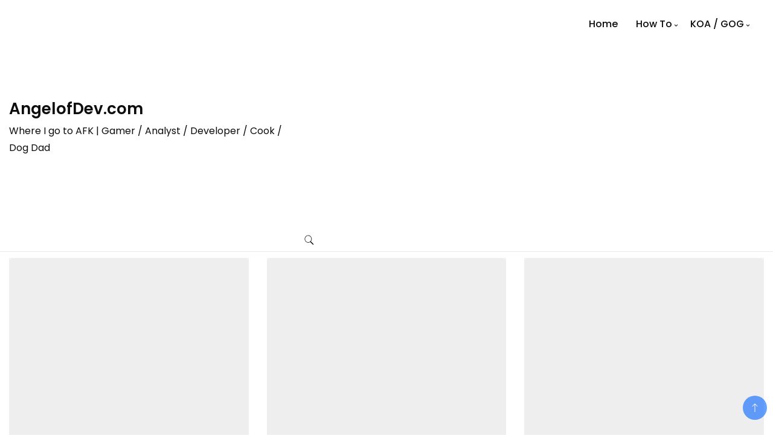

--- FILE ---
content_type: text/html; charset=UTF-8
request_url: https://angelofdev.com/product-tag/snover/
body_size: 11902
content:
		<!DOCTYPE html>
		<html lang="en-US">
		<head itemscope itemtype="https://schema.org/WebSite">
		<meta charset="UTF-8">
		<meta name="viewport" content="width=device-width, initial-scale=1">
		<link rel="profile" href="http://gmpg.org/xfn/11">
		<title>AngelofDev.com &#8211; Where I go to AFK | Gamer / Analyst / Developer / Cook / Dog Dad</title>
<meta name='robots' content='max-image-preview:large' />
<link rel='dns-prefetch' href='//stats.wp.com' />
<link rel='dns-prefetch' href='//fonts.googleapis.com' />
<link rel="alternate" type="application/rss+xml" title="AngelofDev.com &raquo; Feed" href="https://angelofdev.com/feed/" />
<link rel="alternate" type="application/rss+xml" title="AngelofDev.com &raquo; Comments Feed" href="https://angelofdev.com/comments/feed/" />
<script>
window._wpemojiSettings = {"baseUrl":"https:\/\/s.w.org\/images\/core\/emoji\/15.0.3\/72x72\/","ext":".png","svgUrl":"https:\/\/s.w.org\/images\/core\/emoji\/15.0.3\/svg\/","svgExt":".svg","source":{"concatemoji":"https:\/\/angelofdev.com\/wp-includes\/js\/wp-emoji-release.min.js?ver=6.5.7"}};
/*! This file is auto-generated */
!function(i,n){var o,s,e;function c(e){try{var t={supportTests:e,timestamp:(new Date).valueOf()};sessionStorage.setItem(o,JSON.stringify(t))}catch(e){}}function p(e,t,n){e.clearRect(0,0,e.canvas.width,e.canvas.height),e.fillText(t,0,0);var t=new Uint32Array(e.getImageData(0,0,e.canvas.width,e.canvas.height).data),r=(e.clearRect(0,0,e.canvas.width,e.canvas.height),e.fillText(n,0,0),new Uint32Array(e.getImageData(0,0,e.canvas.width,e.canvas.height).data));return t.every(function(e,t){return e===r[t]})}function u(e,t,n){switch(t){case"flag":return n(e,"\ud83c\udff3\ufe0f\u200d\u26a7\ufe0f","\ud83c\udff3\ufe0f\u200b\u26a7\ufe0f")?!1:!n(e,"\ud83c\uddfa\ud83c\uddf3","\ud83c\uddfa\u200b\ud83c\uddf3")&&!n(e,"\ud83c\udff4\udb40\udc67\udb40\udc62\udb40\udc65\udb40\udc6e\udb40\udc67\udb40\udc7f","\ud83c\udff4\u200b\udb40\udc67\u200b\udb40\udc62\u200b\udb40\udc65\u200b\udb40\udc6e\u200b\udb40\udc67\u200b\udb40\udc7f");case"emoji":return!n(e,"\ud83d\udc26\u200d\u2b1b","\ud83d\udc26\u200b\u2b1b")}return!1}function f(e,t,n){var r="undefined"!=typeof WorkerGlobalScope&&self instanceof WorkerGlobalScope?new OffscreenCanvas(300,150):i.createElement("canvas"),a=r.getContext("2d",{willReadFrequently:!0}),o=(a.textBaseline="top",a.font="600 32px Arial",{});return e.forEach(function(e){o[e]=t(a,e,n)}),o}function t(e){var t=i.createElement("script");t.src=e,t.defer=!0,i.head.appendChild(t)}"undefined"!=typeof Promise&&(o="wpEmojiSettingsSupports",s=["flag","emoji"],n.supports={everything:!0,everythingExceptFlag:!0},e=new Promise(function(e){i.addEventListener("DOMContentLoaded",e,{once:!0})}),new Promise(function(t){var n=function(){try{var e=JSON.parse(sessionStorage.getItem(o));if("object"==typeof e&&"number"==typeof e.timestamp&&(new Date).valueOf()<e.timestamp+604800&&"object"==typeof e.supportTests)return e.supportTests}catch(e){}return null}();if(!n){if("undefined"!=typeof Worker&&"undefined"!=typeof OffscreenCanvas&&"undefined"!=typeof URL&&URL.createObjectURL&&"undefined"!=typeof Blob)try{var e="postMessage("+f.toString()+"("+[JSON.stringify(s),u.toString(),p.toString()].join(",")+"));",r=new Blob([e],{type:"text/javascript"}),a=new Worker(URL.createObjectURL(r),{name:"wpTestEmojiSupports"});return void(a.onmessage=function(e){c(n=e.data),a.terminate(),t(n)})}catch(e){}c(n=f(s,u,p))}t(n)}).then(function(e){for(var t in e)n.supports[t]=e[t],n.supports.everything=n.supports.everything&&n.supports[t],"flag"!==t&&(n.supports.everythingExceptFlag=n.supports.everythingExceptFlag&&n.supports[t]);n.supports.everythingExceptFlag=n.supports.everythingExceptFlag&&!n.supports.flag,n.DOMReady=!1,n.readyCallback=function(){n.DOMReady=!0}}).then(function(){return e}).then(function(){var e;n.supports.everything||(n.readyCallback(),(e=n.source||{}).concatemoji?t(e.concatemoji):e.wpemoji&&e.twemoji&&(t(e.twemoji),t(e.wpemoji)))}))}((window,document),window._wpemojiSettings);
</script>
<!-- angelofdev.com is managing ads with Advanced Ads 1.52.2 --><script id="angel-ready">
			window.advanced_ads_ready=function(e,a){a=a||"complete";var d=function(e){return"interactive"===a?"loading"!==e:"complete"===e};d(document.readyState)?e():document.addEventListener("readystatechange",(function(a){d(a.target.readyState)&&e()}),{once:"interactive"===a})},window.advanced_ads_ready_queue=window.advanced_ads_ready_queue||[];		</script>
		<style id='wp-emoji-styles-inline-css'>

	img.wp-smiley, img.emoji {
		display: inline !important;
		border: none !important;
		box-shadow: none !important;
		height: 1em !important;
		width: 1em !important;
		margin: 0 0.07em !important;
		vertical-align: -0.1em !important;
		background: none !important;
		padding: 0 !important;
	}
</style>
<link rel='stylesheet' id='wp-block-library-css' href='https://angelofdev.com/wp-includes/css/dist/block-library/style.min.css?ver=6.5.7' media='all' />
<style id='wp-block-library-inline-css'>
.has-text-align-justify{text-align:justify;}
</style>
<link rel='stylesheet' id='mediaelement-css' href='https://angelofdev.com/wp-includes/js/mediaelement/mediaelementplayer-legacy.min.css?ver=4.2.17' media='all' />
<link rel='stylesheet' id='wp-mediaelement-css' href='https://angelofdev.com/wp-includes/js/mediaelement/wp-mediaelement.min.css?ver=6.5.7' media='all' />
<style id='jetpack-sharing-buttons-style-inline-css'>
.jetpack-sharing-buttons__services-list{display:flex;flex-direction:row;flex-wrap:wrap;gap:0;list-style-type:none;margin:5px;padding:0}.jetpack-sharing-buttons__services-list.has-small-icon-size{font-size:12px}.jetpack-sharing-buttons__services-list.has-normal-icon-size{font-size:16px}.jetpack-sharing-buttons__services-list.has-large-icon-size{font-size:24px}.jetpack-sharing-buttons__services-list.has-huge-icon-size{font-size:36px}@media print{.jetpack-sharing-buttons__services-list{display:none!important}}.editor-styles-wrapper .wp-block-jetpack-sharing-buttons{gap:0;padding-inline-start:0}ul.jetpack-sharing-buttons__services-list.has-background{padding:1.25em 2.375em}
</style>
<style id='classic-theme-styles-inline-css'>
/*! This file is auto-generated */
.wp-block-button__link{color:#fff;background-color:#32373c;border-radius:9999px;box-shadow:none;text-decoration:none;padding:calc(.667em + 2px) calc(1.333em + 2px);font-size:1.125em}.wp-block-file__button{background:#32373c;color:#fff;text-decoration:none}
</style>
<style id='global-styles-inline-css'>
body{--wp--preset--color--black: #000000;--wp--preset--color--cyan-bluish-gray: #abb8c3;--wp--preset--color--white: #ffffff;--wp--preset--color--pale-pink: #f78da7;--wp--preset--color--vivid-red: #cf2e2e;--wp--preset--color--luminous-vivid-orange: #ff6900;--wp--preset--color--luminous-vivid-amber: #fcb900;--wp--preset--color--light-green-cyan: #7bdcb5;--wp--preset--color--vivid-green-cyan: #00d084;--wp--preset--color--pale-cyan-blue: #8ed1fc;--wp--preset--color--vivid-cyan-blue: #0693e3;--wp--preset--color--vivid-purple: #9b51e0;--wp--preset--gradient--vivid-cyan-blue-to-vivid-purple: linear-gradient(135deg,rgba(6,147,227,1) 0%,rgb(155,81,224) 100%);--wp--preset--gradient--light-green-cyan-to-vivid-green-cyan: linear-gradient(135deg,rgb(122,220,180) 0%,rgb(0,208,130) 100%);--wp--preset--gradient--luminous-vivid-amber-to-luminous-vivid-orange: linear-gradient(135deg,rgba(252,185,0,1) 0%,rgba(255,105,0,1) 100%);--wp--preset--gradient--luminous-vivid-orange-to-vivid-red: linear-gradient(135deg,rgba(255,105,0,1) 0%,rgb(207,46,46) 100%);--wp--preset--gradient--very-light-gray-to-cyan-bluish-gray: linear-gradient(135deg,rgb(238,238,238) 0%,rgb(169,184,195) 100%);--wp--preset--gradient--cool-to-warm-spectrum: linear-gradient(135deg,rgb(74,234,220) 0%,rgb(151,120,209) 20%,rgb(207,42,186) 40%,rgb(238,44,130) 60%,rgb(251,105,98) 80%,rgb(254,248,76) 100%);--wp--preset--gradient--blush-light-purple: linear-gradient(135deg,rgb(255,206,236) 0%,rgb(152,150,240) 100%);--wp--preset--gradient--blush-bordeaux: linear-gradient(135deg,rgb(254,205,165) 0%,rgb(254,45,45) 50%,rgb(107,0,62) 100%);--wp--preset--gradient--luminous-dusk: linear-gradient(135deg,rgb(255,203,112) 0%,rgb(199,81,192) 50%,rgb(65,88,208) 100%);--wp--preset--gradient--pale-ocean: linear-gradient(135deg,rgb(255,245,203) 0%,rgb(182,227,212) 50%,rgb(51,167,181) 100%);--wp--preset--gradient--electric-grass: linear-gradient(135deg,rgb(202,248,128) 0%,rgb(113,206,126) 100%);--wp--preset--gradient--midnight: linear-gradient(135deg,rgb(2,3,129) 0%,rgb(40,116,252) 100%);--wp--preset--font-size--small: 13px;--wp--preset--font-size--medium: 20px;--wp--preset--font-size--large: 36px;--wp--preset--font-size--x-large: 42px;--wp--preset--spacing--20: 0.44rem;--wp--preset--spacing--30: 0.67rem;--wp--preset--spacing--40: 1rem;--wp--preset--spacing--50: 1.5rem;--wp--preset--spacing--60: 2.25rem;--wp--preset--spacing--70: 3.38rem;--wp--preset--spacing--80: 5.06rem;--wp--preset--shadow--natural: 6px 6px 9px rgba(0, 0, 0, 0.2);--wp--preset--shadow--deep: 12px 12px 50px rgba(0, 0, 0, 0.4);--wp--preset--shadow--sharp: 6px 6px 0px rgba(0, 0, 0, 0.2);--wp--preset--shadow--outlined: 6px 6px 0px -3px rgba(255, 255, 255, 1), 6px 6px rgba(0, 0, 0, 1);--wp--preset--shadow--crisp: 6px 6px 0px rgba(0, 0, 0, 1);}:where(.is-layout-flex){gap: 0.5em;}:where(.is-layout-grid){gap: 0.5em;}body .is-layout-flex{display: flex;}body .is-layout-flex{flex-wrap: wrap;align-items: center;}body .is-layout-flex > *{margin: 0;}body .is-layout-grid{display: grid;}body .is-layout-grid > *{margin: 0;}:where(.wp-block-columns.is-layout-flex){gap: 2em;}:where(.wp-block-columns.is-layout-grid){gap: 2em;}:where(.wp-block-post-template.is-layout-flex){gap: 1.25em;}:where(.wp-block-post-template.is-layout-grid){gap: 1.25em;}.has-black-color{color: var(--wp--preset--color--black) !important;}.has-cyan-bluish-gray-color{color: var(--wp--preset--color--cyan-bluish-gray) !important;}.has-white-color{color: var(--wp--preset--color--white) !important;}.has-pale-pink-color{color: var(--wp--preset--color--pale-pink) !important;}.has-vivid-red-color{color: var(--wp--preset--color--vivid-red) !important;}.has-luminous-vivid-orange-color{color: var(--wp--preset--color--luminous-vivid-orange) !important;}.has-luminous-vivid-amber-color{color: var(--wp--preset--color--luminous-vivid-amber) !important;}.has-light-green-cyan-color{color: var(--wp--preset--color--light-green-cyan) !important;}.has-vivid-green-cyan-color{color: var(--wp--preset--color--vivid-green-cyan) !important;}.has-pale-cyan-blue-color{color: var(--wp--preset--color--pale-cyan-blue) !important;}.has-vivid-cyan-blue-color{color: var(--wp--preset--color--vivid-cyan-blue) !important;}.has-vivid-purple-color{color: var(--wp--preset--color--vivid-purple) !important;}.has-black-background-color{background-color: var(--wp--preset--color--black) !important;}.has-cyan-bluish-gray-background-color{background-color: var(--wp--preset--color--cyan-bluish-gray) !important;}.has-white-background-color{background-color: var(--wp--preset--color--white) !important;}.has-pale-pink-background-color{background-color: var(--wp--preset--color--pale-pink) !important;}.has-vivid-red-background-color{background-color: var(--wp--preset--color--vivid-red) !important;}.has-luminous-vivid-orange-background-color{background-color: var(--wp--preset--color--luminous-vivid-orange) !important;}.has-luminous-vivid-amber-background-color{background-color: var(--wp--preset--color--luminous-vivid-amber) !important;}.has-light-green-cyan-background-color{background-color: var(--wp--preset--color--light-green-cyan) !important;}.has-vivid-green-cyan-background-color{background-color: var(--wp--preset--color--vivid-green-cyan) !important;}.has-pale-cyan-blue-background-color{background-color: var(--wp--preset--color--pale-cyan-blue) !important;}.has-vivid-cyan-blue-background-color{background-color: var(--wp--preset--color--vivid-cyan-blue) !important;}.has-vivid-purple-background-color{background-color: var(--wp--preset--color--vivid-purple) !important;}.has-black-border-color{border-color: var(--wp--preset--color--black) !important;}.has-cyan-bluish-gray-border-color{border-color: var(--wp--preset--color--cyan-bluish-gray) !important;}.has-white-border-color{border-color: var(--wp--preset--color--white) !important;}.has-pale-pink-border-color{border-color: var(--wp--preset--color--pale-pink) !important;}.has-vivid-red-border-color{border-color: var(--wp--preset--color--vivid-red) !important;}.has-luminous-vivid-orange-border-color{border-color: var(--wp--preset--color--luminous-vivid-orange) !important;}.has-luminous-vivid-amber-border-color{border-color: var(--wp--preset--color--luminous-vivid-amber) !important;}.has-light-green-cyan-border-color{border-color: var(--wp--preset--color--light-green-cyan) !important;}.has-vivid-green-cyan-border-color{border-color: var(--wp--preset--color--vivid-green-cyan) !important;}.has-pale-cyan-blue-border-color{border-color: var(--wp--preset--color--pale-cyan-blue) !important;}.has-vivid-cyan-blue-border-color{border-color: var(--wp--preset--color--vivid-cyan-blue) !important;}.has-vivid-purple-border-color{border-color: var(--wp--preset--color--vivid-purple) !important;}.has-vivid-cyan-blue-to-vivid-purple-gradient-background{background: var(--wp--preset--gradient--vivid-cyan-blue-to-vivid-purple) !important;}.has-light-green-cyan-to-vivid-green-cyan-gradient-background{background: var(--wp--preset--gradient--light-green-cyan-to-vivid-green-cyan) !important;}.has-luminous-vivid-amber-to-luminous-vivid-orange-gradient-background{background: var(--wp--preset--gradient--luminous-vivid-amber-to-luminous-vivid-orange) !important;}.has-luminous-vivid-orange-to-vivid-red-gradient-background{background: var(--wp--preset--gradient--luminous-vivid-orange-to-vivid-red) !important;}.has-very-light-gray-to-cyan-bluish-gray-gradient-background{background: var(--wp--preset--gradient--very-light-gray-to-cyan-bluish-gray) !important;}.has-cool-to-warm-spectrum-gradient-background{background: var(--wp--preset--gradient--cool-to-warm-spectrum) !important;}.has-blush-light-purple-gradient-background{background: var(--wp--preset--gradient--blush-light-purple) !important;}.has-blush-bordeaux-gradient-background{background: var(--wp--preset--gradient--blush-bordeaux) !important;}.has-luminous-dusk-gradient-background{background: var(--wp--preset--gradient--luminous-dusk) !important;}.has-pale-ocean-gradient-background{background: var(--wp--preset--gradient--pale-ocean) !important;}.has-electric-grass-gradient-background{background: var(--wp--preset--gradient--electric-grass) !important;}.has-midnight-gradient-background{background: var(--wp--preset--gradient--midnight) !important;}.has-small-font-size{font-size: var(--wp--preset--font-size--small) !important;}.has-medium-font-size{font-size: var(--wp--preset--font-size--medium) !important;}.has-large-font-size{font-size: var(--wp--preset--font-size--large) !important;}.has-x-large-font-size{font-size: var(--wp--preset--font-size--x-large) !important;}
.wp-block-navigation a:where(:not(.wp-element-button)){color: inherit;}
:where(.wp-block-post-template.is-layout-flex){gap: 1.25em;}:where(.wp-block-post-template.is-layout-grid){gap: 1.25em;}
:where(.wp-block-columns.is-layout-flex){gap: 2em;}:where(.wp-block-columns.is-layout-grid){gap: 2em;}
.wp-block-pullquote{font-size: 1.5em;line-height: 1.6;}
</style>
<link rel='stylesheet' id='shop_woocommerce_cfg_parent-css' href='https://angelofdev.com/wp-content/themes/best-shop/style.css?ver=6.5.7' media='all' />
<link crossorigin="anonymous" rel='stylesheet' id='best-shop-google-fonts-css' href='https://fonts.googleapis.com/css?family=Poppins%3A300%2C300i%2C400%2C400i%2C700%2C700i%7CPoppins%3A300%2C300i%2C400%2C400i%2C500%2C500i%2C600%2C600i&#038;subset=latin%2Clatin-ext' media='all' />
<link rel='stylesheet' id='best-shop-bootstrap-css' href='https://angelofdev.com/wp-content/themes/best-shop/css/bootstrap.css?ver=6.5.7' media='all' />
<link rel='stylesheet' id='best-shop-style-css' href='https://angelofdev.com/wp-content/themes/shop-woocommerce/style.css?ver=6.5.7' media='all' />
<link rel='stylesheet' id='wp-featherlight-css' href='https://angelofdev.com/wp-content/plugins/wp-featherlight/css/wp-featherlight.min.css?ver=1.3.4' media='all' />
<script src="https://angelofdev.com/wp-content/plugins/jquery-updater/js/jquery-3.7.1.min.js?ver=3.7.1" id="jquery-core-js"></script>
<script src="https://angelofdev.com/wp-content/plugins/jquery-updater/js/jquery-migrate-3.4.1.min.js?ver=3.4.1" id="jquery-migrate-js"></script>
<script src="https://angelofdev.com/wp-content/themes/best-shop/js/bootstrap.js?ver=6.5.7" id="best-shop-bootstrap-js"></script>
<script src="https://angelofdev.com/wp-content/themes/best-shop/js/jquery.marquee.js?ver=6.5.7" id="best-shop--marquee-js"></script>
<link rel="https://api.w.org/" href="https://angelofdev.com/wp-json/" /><link rel="EditURI" type="application/rsd+xml" title="RSD" href="https://angelofdev.com/xmlrpc.php?rsd" />
<meta name="generator" content="WordPress 6.5.7" />

		<!-- GA Google Analytics @ https://m0n.co/ga -->
		<script async src="https://www.googletagmanager.com/gtag/js?id=UA-36032315-1"></script>
		<script>
			window.dataLayer = window.dataLayer || [];
			function gtag(){dataLayer.push(arguments);}
			gtag('js', new Date());
			gtag('config', 'UA-36032315-1');
		</script>

	<style>
input { 
    width:110px;
    border: 1px solid grey;
}
#total_food {
  padding-right:5px;
}
#total_wood {
  padding-right:5px;
}
#total_iron {
  padding-right:5px;
}
#total_silver {
  padding-right:5px;
}
#divWrap {
    /*border: 1px solid black;*/
    overflow: hidden; /* add this to contain floated children */
}
#firstWrapped {
    float:left; /* add this */
    /*border: 1px solid red;*/
    padding-right:10px;
}
#secondWrapped {
    /*border: 1px solid green;*/
    float: left; /* add this */
}
</style>
<script src="https://ajax.googleapis.com/ajax/libs/jquery/3.3.1/jquery.min.js"></script>
<script type="text/javascript">
$('input').keyup(function(){ // run anytime the value changes
    var n = parseInt($(this).val().replace(/\D/g,''),10); //strip formatting
    $(this).val(n);

    var buildFood  = parseInt($('#buildFood').val().replace(/\D/g,''),10); // get and parse value of field '#buildFood' to integer and replace any formatting
    var buildWood  = parseInt($('#buildWood').val().replace(/\D/g,''),10);
    var buildIron  = parseInt($('#buildIron').val().replace(/\D/g,''),10);
    var buildSilver  = parseInt($('#buildSilver').val().replace(/\D/g,''),10);
	
    var cityFood  = parseInt($('#cityFood').val().replace(/\D/g,''),10); // get and parse value of field '#cityFood' to integer and replace any formatting
    var cityWood  = parseInt($('#cityWood').val().replace(/\D/g,''),10);
    var cityIron  = parseInt($('#cityIron').val().replace(/\D/g,''),10);
    var citySilver  = parseInt($('#citySilver').val().replace(/\D/g,''),10);
    
    var allianceFood  = parseInt($('#allianceFood').val().replace(/\D/g,''),10);
    var allianceWood  = parseInt($('#allianceWood').val().replace(/\D/g,''),10);
    var allianceIron  = parseInt($('#allianceIron').val().replace(/\D/g,''),10);
    var allianceSilver  = parseInt($('#allianceSilver').val().replace(/\D/g,''),10);

    var onekfood  = parseInt($('#onekfood').val().replace(/\D/g,''),10);   // get value of field
    var threekfood = parseInt($('#threekfood').val().replace(/\D/g,''),10); // convert it to a float
    var fivekfood  = parseInt($('#fivekfood').val().replace(/\D/g,''),10);
    var tenkfood = parseInt($('#tenkfood').val().replace(/\D/g,''),10);
    var fiftykfood = parseInt($('#fiftykfood').val().replace(/\D/g,''),10);
    var onefiftykfood = parseInt($('#onefiftykfood').val().replace(/\D/g,''),10);
    var fivehundredkfood = parseInt($('#fivehundredkfood').val().replace(/\D/g,''),10);
    var onehalfmilfood = parseInt($('#onehalfmilfood').val().replace(/\D/g,''),10);
		
    var onekwood  = parseInt($('#onekwood').val().replace(/\D/g,''),10);   // get value of field
    var threekwood = parseInt($('#threekwood').val().replace(/\D/g,''),10); // convert it to a float
    var fivekwood  = parseInt($('#fivekwood').val().replace(/\D/g,''),10);
    var tenkwood = parseInt($('#tenkwood').val().replace(/\D/g,''),10);
    var fiftykwood = parseInt($('#fiftykwood').val().replace(/\D/g,''),10);
    var onefiftykwood = parseInt($('#onefiftykwood').val().replace(/\D/g,''),10);
    var fivehundredkwood = parseInt($('#fivehundredkwood').val().replace(/\D/g,''),10);
    var onehalfmilwood = parseInt($('#onehalfmilwood').val().replace(/\D/g,''),10);
	
    var onekiron  = parseInt($('#onekiron').val().replace(/\D/g,''),10);   // get value of field
    var threekiron = parseInt($('#threekiron').val().replace(/\D/g,''),10); // convert it to a float
    var fivekiron  = parseInt($('#fivekiron').val().replace(/\D/g,''),10);
    var tenkiron = parseInt($('#tenkiron').val().replace(/\D/g,''),10);
    var fiftykiron = parseInt($('#fiftykiron').val().replace(/\D/g,''),10);
    var onefiftykiron = parseInt($('#onefiftykiron').val().replace(/\D/g,''),10);
    var fivehundredkiron = parseInt($('#fivehundredkiron').val().replace(/\D/g,''),10);
    var onehalfmiliron = parseInt($('#onehalfmiliron').val().replace(/\D/g,''),10);
		
    var oneksilver  = parseInt($('#oneksilver').val().replace(/\D/g,''),10);   // get value of field
    var threeksilver = parseInt($('#threeksilver').val().replace(/\D/g,''),10); // convert it to a float
    var fiveksilver  = parseInt($('#fiveksilver').val().replace(/\D/g,''),10);
    var tenksilver = parseInt($('#tenksilver').val().replace(/\D/g,''),10);
    var fiftyksilver = parseInt($('#fiftyksilver').val().replace(/\D/g,''),10);
    var onefiftyksilver = parseInt($('#onefiftyksilver').val().replace(/\D/g,''),10);
    var fivehundredksilver = parseInt($('#fivehundredksilver').val().replace(/\D/g,''),10);
    var onehalfmilsilver = parseInt($('#onehalfmilsilver').val().replace(/\D/g,''),10);

	var pack_food = ((onekfood *1000)+ (threekfood*3000) + (fivekfood*5000) + (tenkfood*10000)+ (fiftykfood*50000)+ (onefiftykfood*150000)+ (fivehundredkfood*500000)+ (onehalfmilfood*1500000));
	var pack_wood = ((onekwood *1000)+ (threekwood*3000) + (fivekwood*5000) + (tenkwood*10000)+ (fiftykwood*50000)+ (onefiftykwood*150000)+ (fivehundredkwood*500000)+ (onehalfmilwood*1500000));
	var pack_iron = ((onekiron *1000)+ (threekiron*3000) + (fivekiron*5000) + (tenkiron*10000)+ (fiftykiron*50000)+ (onefiftykiron*150000)+ (fivehundredkiron*500000)+ (onehalfmiliron*1500000));
	var pack_silver = ((oneksilver *1000)+ (threeksilver*3000) + (fiveksilver*5000) + (tenksilver*10000)+ (fiftyksilver*50000)+ (onefiftyksilver*150000)+ (fivehundredksilver*500000)+ (onehalfmilsilver*1500000));
	
	var total_food = (cityFood + allianceFood + pack_food);
	var total_wood = (cityWood + allianceWood + pack_wood);
	var total_iron = (cityIron + allianceIron + pack_iron);
	var total_silver = (citySilver + allianceSilver + pack_silver);
	
	var difference_food = (buildFood - total_food);
	var difference_wood = (buildWood - total_wood);
	var difference_iron = (buildIron - total_iron);
	var difference_silver = (buildSilver - total_silver);
	
	if (total_food >= buildFood) {
		difference_food = 0;
	}
	if (total_wood >= buildWood) {
		difference_wood = 0;
	}
	if (total_iron >= buildIron) {
		difference_iron = 0;
	}
	if (total_silver >= buildSilver) {
		difference_silver = 0;
	}
	
    var n = parseInt($(this).val().replace(/\D/g,''),10);
    $(this).val(n.toLocaleString());
    $('#pack_food').html((pack_food).toLocaleString('en'));
    $('#pack_wood').html((pack_wood).toLocaleString('en'));
    $('#pack_iron').html((pack_iron).toLocaleString('en'));
    $('#pack_silver').html((pack_silver).toLocaleString('en'));
	
    $('#total_food').html((total_food).toLocaleString('en'));
    $('#total_wood').html((total_wood).toLocaleString('en'));
    $('#total_iron').html((total_iron).toLocaleString('en'));
    $('#total_silver').html((total_silver).toLocaleString('en'));
	
    $('#difference_food').html((difference_food).toLocaleString('en'));
    $('#difference_wood').html((difference_wood).toLocaleString('en'));
    $('#difference_iron').html((difference_iron).toLocaleString('en'));
    $('#difference_silver').html((difference_silver).toLocaleString('en'));
});
</script>
	<style>img#wpstats{display:none}</style>
				<script>
			( function() {
				window.onpageshow = function( event ) {
					// Defined window.wpforms means that a form exists on a page.
					// If so and back/forward button has been clicked,
					// force reload a page to prevent the submit button state stuck.
					if ( typeof window.wpforms !== 'undefined' && event.persisted ) {
						window.location.reload();
					}
				};
			}() );
		</script>
			<style type="text/css" id="custom-theme-colors" >
        :root {
            --gbl-primary-color: #0064ff ;
            --gbl-secondary-color: #1f5ac1 ;
            --gbl-primary-font: Poppins, Serif ;
            --gbl-secondary-font: Poppins, Sans Serif ;
            --logo-width: 130 ;
            --header-text-color: ##000000 ;            
            --footer-color: #212121 ;
            --footer-text-color: #f4f4f4 ;
            --content-width: 1280px ;
            --woo-bar-color: #ffffff ;  
            --woo-bar-bg-color: #0064ff ;
            --menu-text-color: #e8e8e8 ;  
            --menu-bg-color: #000000 ;  
            --text-color: #0c0c0c ;
            --topbar-bg-color: #f2f2f2 ;
            --topbar-text-color: #111111 ;
            --e-global-color-primary: #0064ff ;
            --gbl-background-color:#ffffff ;
            --gbl-body-font-size:1em ;
            
        }

        .site-branding img.custom-logo {
            max-width:130px ;    
        }
        @media (min-width: 1024px) {
            #masthead {
                background-image:url('');
                background-size: cover;
                background-position: center center;
            }
        }
        body.custom-background-image .site, 
        body.custom-background-color .site,
        .mobile-navigation {
            background-color: #ffffff;
        }

        .site-footer {
            background:url("") ;
            background-repeat: no-repeat;
            background-size: cover;
            background-position: center center;
        }
        
        .site-footer .footer-overlay {
            background-color:#212121;
        }
                
	</style>
<!-- There is no amphtml version available for this URL. --><style>ins.adsbygoogle { background-color: transparent; padding: 0; }</style><script  async src="https://pagead2.googlesyndication.com/pagead/js/adsbygoogle.js?client=ca-pub-3902610194905186" crossorigin="anonymous"></script><link rel="icon" href="https://angelofdev.com/wp-content/uploads/2015/04/cropped-AngelofDev-32x32.png" sizes="32x32" />
<link rel="icon" href="https://angelofdev.com/wp-content/uploads/2015/04/cropped-AngelofDev-192x192.png" sizes="192x192" />
<link rel="apple-touch-icon" href="https://angelofdev.com/wp-content/uploads/2015/04/cropped-AngelofDev-180x180.png" />
<meta name="msapplication-TileImage" content="https://angelofdev.com/wp-content/uploads/2015/04/cropped-AngelofDev-270x270.png" />
<style id="wpforms-css-vars-root">
				:root {
					--wpforms-field-border-radius: 3px;
--wpforms-field-border-style: solid;
--wpforms-field-border-size: 1px;
--wpforms-field-background-color: #ffffff;
--wpforms-field-border-color: rgba( 0, 0, 0, 0.25 );
--wpforms-field-border-color-spare: rgba( 0, 0, 0, 0.25 );
--wpforms-field-text-color: rgba( 0, 0, 0, 0.7 );
--wpforms-field-menu-color: #ffffff;
--wpforms-label-color: rgba( 0, 0, 0, 0.85 );
--wpforms-label-sublabel-color: rgba( 0, 0, 0, 0.55 );
--wpforms-label-error-color: #d63637;
--wpforms-button-border-radius: 3px;
--wpforms-button-border-style: none;
--wpforms-button-border-size: 1px;
--wpforms-button-background-color: #066aab;
--wpforms-button-border-color: #066aab;
--wpforms-button-text-color: #ffffff;
--wpforms-page-break-color: #066aab;
--wpforms-background-image: none;
--wpforms-background-position: center center;
--wpforms-background-repeat: no-repeat;
--wpforms-background-size: cover;
--wpforms-background-width: 100px;
--wpforms-background-height: 100px;
--wpforms-background-color: rgba( 0, 0, 0, 0 );
--wpforms-background-url: none;
--wpforms-container-padding: 0px;
--wpforms-container-border-style: none;
--wpforms-container-border-width: 1px;
--wpforms-container-border-color: #000000;
--wpforms-container-border-radius: 3px;
--wpforms-field-size-input-height: 43px;
--wpforms-field-size-input-spacing: 15px;
--wpforms-field-size-font-size: 16px;
--wpforms-field-size-line-height: 19px;
--wpforms-field-size-padding-h: 14px;
--wpforms-field-size-checkbox-size: 16px;
--wpforms-field-size-sublabel-spacing: 5px;
--wpforms-field-size-icon-size: 1;
--wpforms-label-size-font-size: 16px;
--wpforms-label-size-line-height: 19px;
--wpforms-label-size-sublabel-font-size: 14px;
--wpforms-label-size-sublabel-line-height: 17px;
--wpforms-button-size-font-size: 17px;
--wpforms-button-size-height: 41px;
--wpforms-button-size-padding-h: 15px;
--wpforms-button-size-margin-top: 10px;
--wpforms-container-shadow-size-box-shadow: none;

				}
			</style></head>

<body class="home blog wp-featherlight-captions hfeed hide-woo-search-cat disable-sticky-menu full-width aa-prefix-angel-" itemscope itemtype="https://schema.org/WebPage">
		<div id="page" class="site">
			<a class="skip-link screen-reader-text" href="#primary">Skip to content</a>
		<header id="masthead" class="site-header style-one 
        "
        itemscope itemtype="https://schema.org/WPHeader">
    <div class="top-bar-menu">
    <div class="container">
      <div class="left-menu">
              </div>
      <div class="right-menu">
              </div>
    </div>
  </div>
    <div class=" main-menu-wrap ">
    <div class="container">
      <div class="header-wrapper">
                <div class="site-branding" itemscope itemtype="https://schema.org/Organization">
            <div class="site-title-logo">                <h1 class="site-title" itemprop="name"><a href="https://angelofdev.com/" rel="home" itemprop="url">AngelofDev.com</a></h1>
                                <p class="site-description" itemprop="description">Where I go to AFK | Gamer / Analyst / Developer / Cook / Dog Dad</p>
                        </div>
        </div><!-- .site-branding -->
                <div class="nav-wrap">
                    <div class="header-left">
                        <nav id="site-navigation" class="main-navigation"  itemscope itemtype=https://schema.org/SiteNavigationElement>
                <div class="primary-menu-container"><ul id="primary-menu" class="menu"><li id="menu-item-193" class="menu-item menu-item-type-custom menu-item-object-custom current-menu-item menu-item-home menu-item-193"><a href="https://angelofdev.com/">Home</a></li>
<li id="menu-item-124" class="menu-item menu-item-type-taxonomy menu-item-object-category menu-item-has-children menu-item-124"><a href="https://angelofdev.com/category/how-to/">How To</a>
<ul class="sub-menu">
	<li id="menu-item-981" class="menu-item menu-item-type-taxonomy menu-item-object-category menu-item-981"><a href="https://angelofdev.com/category/how-to/r/">R</a></li>
	<li id="menu-item-125" class="menu-item menu-item-type-taxonomy menu-item-object-category menu-item-125"><a href="https://angelofdev.com/category/how-to/vba/">VBA</a></li>
	<li id="menu-item-982" class="menu-item menu-item-type-taxonomy menu-item-object-category menu-item-982"><a href="https://angelofdev.com/category/how-to/tutorials/">Tutorials</a></li>
</ul>
</li>
<li id="menu-item-126" class="menu-item menu-item-type-taxonomy menu-item-object-category menu-item-has-children menu-item-126"><a href="https://angelofdev.com/category/koadw/">KOA / GOG</a>
<ul class="sub-menu">
	<li id="menu-item-367" class="menu-item menu-item-type-taxonomy menu-item-object-category menu-item-367"><a href="https://angelofdev.com/category/koadw/koa-gog-tools-calcs/">Tools &amp; Calculators</a></li>
	<li id="menu-item-366" class="menu-item menu-item-type-taxonomy menu-item-object-category menu-item-366"><a href="https://angelofdev.com/category/koadw/tips-tricks/">Tips &amp; Tricks</a></li>
</ul>
</li>
</ul></div>            </nav>
                  </div>
          <div class="header-right">
            	<div class="header-search">
		<button class="header-search-icon" aria-label="search form toggle" data-toggle-target=".search-modal" data-toggle-body-class="showing-search-modal" data-set-focus=".search-modal .search-field" aria-expanded="false">
			<svg xmlns="http://www.w3.org/2000/svg" width="16.197" height="16.546"
                viewBox="0 0 16.197 16.546" aria-label="Search Icon">
                <path id="icons8-search"
                    d="M9.939,3a5.939,5.939,0,1,0,3.472,10.754l4.6,4.585.983-.983L14.448,12.8A5.939,5.939,0,0,0,9.939,3Zm0,.7A5.24,5.24,0,1,1,4.7,8.939,5.235,5.235,0,0,1,9.939,3.7Z"
                    transform="translate(-3.5 -2.5) "
                    stroke-width="2"  />
            </svg>
		</button>
		<div class="header-search-form search-modal cover-modal" data-modal-target-string=".search-modal">
			<div class="header-search-inner-wrap">'
				<form role="search" method="get" class="search-form" action="https://angelofdev.com/">
				<label>
					<span class="screen-reader-text">Search for:</span>
					<input type="search" class="search-field" placeholder="Search &hellip;" value="" name="s" />
				</label>
				<input type="submit" class="search-submit" value="Search" />
			</form>				<button aria-label="search form close" class="close" data-toggle-target=".search-modal" data-toggle-body-class="showing-search-modal" data-set-focus=".search-modal .search-field" aria-expanded="false"></button>
			</div>
		</div>
	</div><!-- .header-seearch -->
          </div>
                  </div>
        <!-- #site-navigation --> 
      </div>
    </div>
  </div>
      <div class="mobile-header">
        <div class="header-main">
            <div class="container">
                <div class="mob-nav-site-branding-wrap">
                    <div class="header-center">
                                <div class="site-branding" itemscope itemtype="https://schema.org/Organization">
            <div class="site-title-logo">                <h1 class="site-title" itemprop="name"><a href="https://angelofdev.com/" rel="home" itemprop="url">AngelofDev.com</a></h1>
                                <p class="site-description" itemprop="description">Where I go to AFK | Gamer / Analyst / Developer / Cook / Dog Dad</p>
                        </div>
        </div><!-- .site-branding -->
                            </div>
                    <button id="menu-opener" data-toggle-target=".main-menu-modal" data-toggle-body-class="showing-main-menu-modal" aria-expanded="false" data-set-focus=".close-main-nav-toggle">
                        <span></span>
                        <span></span>
                        <span></span>
                    </button>
                </div>
            </div>
        </div>
        <div class="mobile-header-wrap">
            <div class="mobile-menu-wrapper">
                <nav id="mobile-site-navigation" class="main-navigation mobile-navigation">        
                    <div class="primary-menu-list main-menu-modal cover-modal" data-modal-target-string=".main-menu-modal">                  
                        <button class="close close-main-nav-toggle" data-toggle-target=".main-menu-modal" data-toggle-body-class="showing-main-menu-modal" aria-expanded="false" data-set-focus=".main-menu-modal"></button>
                        <div class="mobile-social-wrap">
                              
                        </div>
                        <div class="mobile-menu" aria-label="Mobile">
                                        <nav id="mobile-navigation" class="main-navigation" >
                <div class="primary-menu-container"><ul id="primary-menu" class="menu"><li class="menu-item menu-item-type-custom menu-item-object-custom current-menu-item menu-item-home menu-item-193"><a href="https://angelofdev.com/">Home</a></li>
<li class="menu-item menu-item-type-taxonomy menu-item-object-category menu-item-has-children menu-item-124"><a href="https://angelofdev.com/category/how-to/">How To</a>
<ul class="sub-menu">
	<li class="menu-item menu-item-type-taxonomy menu-item-object-category menu-item-981"><a href="https://angelofdev.com/category/how-to/r/">R</a></li>
	<li class="menu-item menu-item-type-taxonomy menu-item-object-category menu-item-125"><a href="https://angelofdev.com/category/how-to/vba/">VBA</a></li>
	<li class="menu-item menu-item-type-taxonomy menu-item-object-category menu-item-982"><a href="https://angelofdev.com/category/how-to/tutorials/">Tutorials</a></li>
</ul>
</li>
<li class="menu-item menu-item-type-taxonomy menu-item-object-category menu-item-has-children menu-item-126"><a href="https://angelofdev.com/category/koadw/">KOA / GOG</a>
<ul class="sub-menu">
	<li class="menu-item menu-item-type-taxonomy menu-item-object-category menu-item-367"><a href="https://angelofdev.com/category/koadw/koa-gog-tools-calcs/">Tools &amp; Calculators</a></li>
	<li class="menu-item menu-item-type-taxonomy menu-item-object-category menu-item-366"><a href="https://angelofdev.com/category/koadw/tips-tricks/">Tips &amp; Tricks</a></li>
</ul>
</li>
</ul></div>            </nav>
                                </div>
                    </div>
                    	<div class="header-search">
		<button class="header-search-icon" aria-label="search form toggle" data-toggle-target=".search-modal" data-toggle-body-class="showing-search-modal" data-set-focus=".search-modal .search-field" aria-expanded="false">
			<svg xmlns="http://www.w3.org/2000/svg" width="16.197" height="16.546"
                viewBox="0 0 16.197 16.546" aria-label="Search Icon">
                <path id="icons8-search"
                    d="M9.939,3a5.939,5.939,0,1,0,3.472,10.754l4.6,4.585.983-.983L14.448,12.8A5.939,5.939,0,0,0,9.939,3Zm0,.7A5.24,5.24,0,1,1,4.7,8.939,5.235,5.235,0,0,1,9.939,3.7Z"
                    transform="translate(-3.5 -2.5) "
                    stroke-width="2"  />
            </svg>
		</button>
		<div class="header-search-form search-modal cover-modal" data-modal-target-string=".search-modal">
			<div class="header-search-inner-wrap">'
				<form role="search" method="get" class="search-form" action="https://angelofdev.com/">
				<label>
					<span class="screen-reader-text">Search for:</span>
					<input type="search" class="search-field" placeholder="Search &hellip;" value="" name="s" />
				</label>
				<input type="submit" class="search-submit" value="Search" />
			</form>				<button aria-label="search form close" class="close" data-toggle-target=".search-modal" data-toggle-body-class="showing-search-modal" data-set-focus=".search-modal .search-field" aria-expanded="false"></button>
			</div>
		</div>
	</div><!-- .header-seearch -->
                </nav><!-- #mobile-site-navigation -->
            </div>
        </div>  
    </div>
</header>
<!-- #masthead -->

  <div class="content-area" id="primary">
      <div class="container">
          <div class="page-grid">

              <main id="main" class="site-main">
                  <div class="content-wrap-main">
                  <article id="post-989" class="post-989 post type-post status-publish format-standard hentry category-how-to category-r tag-adding-columns-in-r tag-create-calculated-columns tag-data-frame tag-data-frame-indexing-in-r tag-r-code-examples tag-r-programming tag-step-by-step-guide" itemscope itemtype="https://schema.org/Blog">
	
	<div class="image">
		
			<figure class="post-thumbnail">
				<a href="https://angelofdev.com/r-create-calculated-columns-for-a-table-in-r-step-by-step-guide/">
					        <div class="svg-holder">
            <svg class="fallback-svg" viewBox="0 0 447 367" preserveAspectRatio="none">
                <rect width="447" height="367" style="fill:#dddcdc7a;"></rect>
            </svg>
        </div>
        				</a>
			</figure>

				</div>

			<header class="entry-header">
			<div class="entry-meta">
				<span class="category"><a href="https://angelofdev.com/category/how-to/">How To</a><a href="https://angelofdev.com/category/how-to/r/">R</a></span>			</div><!-- .entry-meta -->
			<div class="entry-details">
				<h3 class="entry-title"><a href="https://angelofdev.com/r-create-calculated-columns-for-a-table-in-r-step-by-step-guide/" rel="bookmark">R &#8211; Create Calculated Columns for a Table in R [Step-by-Step Guide]</a></h3>			</div>
		</header><!-- .entry-header -->
	
</article><!-- #post-989 -->
<article id="post-983" class="post-983 post type-post status-publish format-standard hentry category-how-to category-r tag-import-excel-to-r tag-r-code-examples tag-r-programming" itemscope itemtype="https://schema.org/Blog">
	
	<div class="image">
		
			<figure class="post-thumbnail">
				<a href="https://angelofdev.com/r-how-to-import-excel-workbook-from-a-folder-using-partial-filename/">
					        <div class="svg-holder">
            <svg class="fallback-svg" viewBox="0 0 447 367" preserveAspectRatio="none">
                <rect width="447" height="367" style="fill:#dddcdc7a;"></rect>
            </svg>
        </div>
        				</a>
			</figure>

				</div>

			<header class="entry-header">
			<div class="entry-meta">
				<span class="category"><a href="https://angelofdev.com/category/how-to/">How To</a><a href="https://angelofdev.com/category/how-to/r/">R</a></span>			</div><!-- .entry-meta -->
			<div class="entry-details">
				<h3 class="entry-title"><a href="https://angelofdev.com/r-how-to-import-excel-workbook-from-a-folder-using-partial-filename/" rel="bookmark">R &#8211; How to Import Excel Workbook from a Folder using Partial Filename [Step-by-Step Guide]</a></h3>			</div>
		</header><!-- .entry-header -->
	
</article><!-- #post-983 -->
<article id="post-950" class="post-950 post type-post status-publish format-standard hentry category-how-to category-r tag-code tag-extracting-first-value-from-table tag-how-to tag-r-code-examples tag-r-programming" itemscope itemtype="https://schema.org/Blog">
	
	<div class="image">
		
			<figure class="post-thumbnail">
				<a href="https://angelofdev.com/r-how-to-extract-a-value-from-a-table-and-store-it-in-a-variable-step-by-step-guide/">
					        <div class="svg-holder">
            <svg class="fallback-svg" viewBox="0 0 447 367" preserveAspectRatio="none">
                <rect width="447" height="367" style="fill:#dddcdc7a;"></rect>
            </svg>
        </div>
        				</a>
			</figure>

				</div>

			<header class="entry-header">
			<div class="entry-meta">
				<span class="category"><a href="https://angelofdev.com/category/how-to/">How To</a><a href="https://angelofdev.com/category/how-to/r/">R</a></span>			</div><!-- .entry-meta -->
			<div class="entry-details">
				<h3 class="entry-title"><a href="https://angelofdev.com/r-how-to-extract-a-value-from-a-table-and-store-it-in-a-variable-step-by-step-guide/" rel="bookmark">R &#8211; How to Extract a Value from a Table and Store it in a Variable [Step-by-Step Guide]</a></h3>			</div>
		</header><!-- .entry-header -->
	
</article><!-- #post-950 -->
<article id="post-900" class="post-900 post type-post status-publish format-standard has-post-thumbnail hentry category-software tag-city-of-gangsters tag-epic-game-store tag-free-game tag-free-to-download" itemscope itemtype="https://schema.org/Blog">
	
	<div class="image">
		
			<figure class="post-thumbnail">
				<a href="https://angelofdev.com/free-city-of-gangsters/">
											<img width="447" height="234" src="https://angelofdev.com/wp-content/uploads/2023/02/City-of-Gangsters.jpg" class="attachment-best_shop_popular_posts size-best_shop_popular_posts wp-post-image" alt="" itemprop="image" decoding="async" fetchpriority="high" srcset="https://angelofdev.com/wp-content/uploads/2023/02/City-of-Gangsters.jpg 1712w, https://angelofdev.com/wp-content/uploads/2023/02/City-of-Gangsters-300x157.jpg 300w, https://angelofdev.com/wp-content/uploads/2023/02/City-of-Gangsters-600x314.jpg 600w, https://angelofdev.com/wp-content/uploads/2023/02/City-of-Gangsters-1024x535.jpg 1024w, https://angelofdev.com/wp-content/uploads/2023/02/City-of-Gangsters-768x401.jpg 768w, https://angelofdev.com/wp-content/uploads/2023/02/City-of-Gangsters-1536x803.jpg 1536w" sizes="(max-width: 447px) 100vw, 447px" />				</a>
			</figure>

				</div>

			<header class="entry-header">
			<div class="entry-meta">
				<span class="category"><a href="https://angelofdev.com/category/software/">Software</a></span>			</div><!-- .entry-meta -->
			<div class="entry-details">
				<h3 class="entry-title"><a href="https://angelofdev.com/free-city-of-gangsters/" rel="bookmark">FREE: City of Gangsters</a></h3>			</div>
		</header><!-- .entry-header -->
	
</article><!-- #post-900 -->
<article id="post-892" class="post-892 post type-post status-publish format-standard has-post-thumbnail hentry category-software tag-death-of-the-outsider tag-dishonored tag-epic-game-store tag-free-game tag-free-to-download" itemscope itemtype="https://schema.org/Blog">
	
	<div class="image">
		
			<figure class="post-thumbnail">
				<a href="https://angelofdev.com/free-dishonored-death-of-the-outsider/">
											<img width="447" height="251" src="https://angelofdev.com/wp-content/uploads/2023/02/Dishonored-Death-of-the-Outsider.jpg" class="attachment-best_shop_popular_posts size-best_shop_popular_posts wp-post-image" alt="" itemprop="image" decoding="async" srcset="https://angelofdev.com/wp-content/uploads/2023/02/Dishonored-Death-of-the-Outsider.jpg 2560w, https://angelofdev.com/wp-content/uploads/2023/02/Dishonored-Death-of-the-Outsider-300x169.jpg 300w, https://angelofdev.com/wp-content/uploads/2023/02/Dishonored-Death-of-the-Outsider-600x338.jpg 600w, https://angelofdev.com/wp-content/uploads/2023/02/Dishonored-Death-of-the-Outsider-1024x576.jpg 1024w, https://angelofdev.com/wp-content/uploads/2023/02/Dishonored-Death-of-the-Outsider-768x432.jpg 768w, https://angelofdev.com/wp-content/uploads/2023/02/Dishonored-Death-of-the-Outsider-1536x864.jpg 1536w, https://angelofdev.com/wp-content/uploads/2023/02/Dishonored-Death-of-the-Outsider-2048x1152.jpg 2048w" sizes="(max-width: 447px) 100vw, 447px" />				</a>
			</figure>

				</div>

			<header class="entry-header">
			<div class="entry-meta">
				<span class="category"><a href="https://angelofdev.com/category/software/">Software</a></span>			</div><!-- .entry-meta -->
			<div class="entry-details">
				<h3 class="entry-title"><a href="https://angelofdev.com/free-dishonored-death-of-the-outsider/" rel="bookmark">FREE: Dishonored®: Death of the Outsider™</a></h3>			</div>
		</header><!-- .entry-header -->
	
</article><!-- #post-892 -->
<article id="post-844" class="post-844 post type-post status-publish format-standard has-post-thumbnail hentry category-tips-tricks tag-free-methods tag-game-guide tag-game-walkthrough tag-gaming-tips tag-in-game-items tag-in-game-purchases tag-king-of-avalon tag-koa tag-paid-methods tag-royal-badges tag-seasonal-events" itemscope itemtype="https://schema.org/Blog">
	
	<div class="image">
		
			<figure class="post-thumbnail">
				<a href="https://angelofdev.com/the-ultimate-guide-to-obtaining-royal-badges-in-king-of-avalon/">
											<img width="447" height="251" src="https://angelofdev.com/wp-content/uploads/2023/01/Royal-Badges.jpg" class="attachment-best_shop_popular_posts size-best_shop_popular_posts wp-post-image" alt="" itemprop="image" decoding="async" srcset="https://angelofdev.com/wp-content/uploads/2023/01/Royal-Badges.jpg 1425w, https://angelofdev.com/wp-content/uploads/2023/01/Royal-Badges-300x168.jpg 300w, https://angelofdev.com/wp-content/uploads/2023/01/Royal-Badges-600x337.jpg 600w, https://angelofdev.com/wp-content/uploads/2023/01/Royal-Badges-1024x575.jpg 1024w, https://angelofdev.com/wp-content/uploads/2023/01/Royal-Badges-768x431.jpg 768w" sizes="(max-width: 447px) 100vw, 447px" />				</a>
			</figure>

				</div>

			<header class="entry-header">
			<div class="entry-meta">
				<span class="category"><a href="https://angelofdev.com/category/koadw/tips-tricks/">Tips &amp; Tricks</a></span>			</div><!-- .entry-meta -->
			<div class="entry-details">
				<h3 class="entry-title"><a href="https://angelofdev.com/the-ultimate-guide-to-obtaining-royal-badges-in-king-of-avalon/" rel="bookmark">The Ultimate Guide to Obtaining Royal Badges in King of Avalon</a></h3>			</div>
		</header><!-- .entry-header -->
	
</article><!-- #post-844 -->
<article id="post-821" class="post-821 post type-post status-publish format-standard has-post-thumbnail hentry category-koa-gog-tools-calcs tag-calculator tag-crystal-mine tag-gathering tag-king-of-avalon tag-koa tag-spire tag-tool" itemscope itemtype="https://schema.org/Blog">
	
	<div class="image">
		
			<figure class="post-thumbnail">
				<a href="https://angelofdev.com/spire-crystal-mine-gathering-calculator/">
											<img width="447" height="251" src="https://angelofdev.com/wp-content/uploads/2023/01/Screenshot_2023.01.27_11.36.41.950.png" class="attachment-best_shop_popular_posts size-best_shop_popular_posts wp-post-image" alt="" itemprop="image" decoding="async" loading="lazy" srcset="https://angelofdev.com/wp-content/uploads/2023/01/Screenshot_2023.01.27_11.36.41.950.png 1920w, https://angelofdev.com/wp-content/uploads/2023/01/Screenshot_2023.01.27_11.36.41.950-300x169.png 300w, https://angelofdev.com/wp-content/uploads/2023/01/Screenshot_2023.01.27_11.36.41.950-600x338.png 600w, https://angelofdev.com/wp-content/uploads/2023/01/Screenshot_2023.01.27_11.36.41.950-1024x576.png 1024w, https://angelofdev.com/wp-content/uploads/2023/01/Screenshot_2023.01.27_11.36.41.950-768x432.png 768w, https://angelofdev.com/wp-content/uploads/2023/01/Screenshot_2023.01.27_11.36.41.950-1536x864.png 1536w, https://angelofdev.com/wp-content/uploads/2023/01/Screenshot_2023.01.27_11.36.41.950-850x478.png 850w" sizes="(max-width: 447px) 100vw, 447px" />				</a>
			</figure>

				</div>

			<header class="entry-header">
			<div class="entry-meta">
				<span class="category"><a href="https://angelofdev.com/category/koadw/koa-gog-tools-calcs/">Tools &amp; Calculators</a></span>			</div><!-- .entry-meta -->
			<div class="entry-details">
				<h3 class="entry-title"><a href="https://angelofdev.com/spire-crystal-mine-gathering-calculator/" rel="bookmark">Spire Crystal Mine Gathering Calculator</a></h3>			</div>
		</header><!-- .entry-header -->
	
</article><!-- #post-821 -->
<article id="post-796" class="post-796 post type-post status-publish format-standard has-post-thumbnail hentry category-koadw category-koa-gog-tools-calcs tag-building tag-calculator tag-dragon-warfare tag-king-of-avalon tag-koa tag-resources tag-tool" itemscope itemtype="https://schema.org/Blog">
	
	<div class="image">
		
			<figure class="post-thumbnail">
				<a href="https://angelofdev.com/koa-building-requirements/">
											<img width="447" height="217" src="https://angelofdev.com/wp-content/uploads/2018/05/Screenshot_20190214-155408_King-of-Avalon.jpg" class="attachment-best_shop_popular_posts size-best_shop_popular_posts wp-post-image" alt="" itemprop="image" decoding="async" loading="lazy" srcset="https://angelofdev.com/wp-content/uploads/2018/05/Screenshot_20190214-155408_King-of-Avalon.jpg 1480w, https://angelofdev.com/wp-content/uploads/2018/05/Screenshot_20190214-155408_King-of-Avalon-300x146.jpg 300w, https://angelofdev.com/wp-content/uploads/2018/05/Screenshot_20190214-155408_King-of-Avalon-600x292.jpg 600w, https://angelofdev.com/wp-content/uploads/2018/05/Screenshot_20190214-155408_King-of-Avalon-768x374.jpg 768w, https://angelofdev.com/wp-content/uploads/2018/05/Screenshot_20190214-155408_King-of-Avalon-1024x498.jpg 1024w, https://angelofdev.com/wp-content/uploads/2018/05/Screenshot_20190214-155408_King-of-Avalon-850x414.jpg 850w" sizes="(max-width: 447px) 100vw, 447px" />				</a>
			</figure>

				</div>

			<header class="entry-header">
			<div class="entry-meta">
				<span class="category"><a href="https://angelofdev.com/category/koadw/">KOA:DW / GOG</a><a href="https://angelofdev.com/category/koadw/koa-gog-tools-calcs/">Tools &amp; Calculators</a></span>			</div><!-- .entry-meta -->
			<div class="entry-details">
				<h3 class="entry-title"><a href="https://angelofdev.com/koa-building-requirements/" rel="bookmark">KOA Building Requirements</a></h3>			</div>
		</header><!-- .entry-header -->
	
</article><!-- #post-796 -->
<article id="post-788" class="post-788 post type-post status-publish format-standard has-post-thumbnail hentry category-uncategorized tag-facebook-marketplace tag-flexible tag-haggling-buyers tag-low-offers tag-negotiation tag-policies tag-procedures tag-product-descriptions tag-professionalism tag-responsive tag-scams tag-selling-online" itemscope itemtype="https://schema.org/Blog">
	
	<div class="image">
		
			<figure class="post-thumbnail">
				<a href="https://angelofdev.com/navigating-low-offers-on-facebook-marketplace-how-to-handle-haggling-buyers/">
											<img width="447" height="298" src="https://angelofdev.com/wp-content/uploads/2023/01/pexels-cottonbro-studio-5076511-scaled-e1673743952152.jpg" class="attachment-best_shop_popular_posts size-best_shop_popular_posts wp-post-image" alt="" itemprop="image" decoding="async" loading="lazy" srcset="https://angelofdev.com/wp-content/uploads/2023/01/pexels-cottonbro-studio-5076511-scaled-e1673743952152.jpg 1200w, https://angelofdev.com/wp-content/uploads/2023/01/pexels-cottonbro-studio-5076511-scaled-e1673743952152-300x200.jpg 300w, https://angelofdev.com/wp-content/uploads/2023/01/pexels-cottonbro-studio-5076511-scaled-e1673743952152-600x400.jpg 600w, https://angelofdev.com/wp-content/uploads/2023/01/pexels-cottonbro-studio-5076511-scaled-e1673743952152-1024x683.jpg 1024w, https://angelofdev.com/wp-content/uploads/2023/01/pexels-cottonbro-studio-5076511-scaled-e1673743952152-768x512.jpg 768w, https://angelofdev.com/wp-content/uploads/2023/01/pexels-cottonbro-studio-5076511-scaled-e1673743952152-850x567.jpg 850w" sizes="(max-width: 447px) 100vw, 447px" />				</a>
			</figure>

				</div>

			<header class="entry-header">
			<div class="entry-meta">
				<span class="category"><a href="https://angelofdev.com/category/uncategorized/">Uncategorized</a></span>			</div><!-- .entry-meta -->
			<div class="entry-details">
				<h3 class="entry-title"><a href="https://angelofdev.com/navigating-low-offers-on-facebook-marketplace-how-to-handle-haggling-buyers/" rel="bookmark">Navigating Low Offers on Facebook Marketplace: How to Handle Haggling Buyers</a></h3>			</div>
		</header><!-- .entry-header -->
	
</article><!-- #post-788 -->
<article id="post-773" class="post-773 post type-post status-publish format-standard has-post-thumbnail hentry category-software tag-chatgpt tag-interacting-with-language-models tag-language-model tag-limits tag-maximum-response-length tag-questions tag-tips tag-tricks" itemscope itemtype="https://schema.org/Blog">
	
	<div class="image">
		
			<figure class="post-thumbnail">
				<a href="https://angelofdev.com/chatgpt-maximum-response-length-and-how-to-request-lengthy-responses/">
											<img width="447" height="251" src="https://angelofdev.com/wp-content/uploads/2023/01/CGPT.jpg" class="attachment-best_shop_popular_posts size-best_shop_popular_posts wp-post-image" alt="" itemprop="image" decoding="async" loading="lazy" srcset="https://angelofdev.com/wp-content/uploads/2023/01/CGPT.jpg 1200w, https://angelofdev.com/wp-content/uploads/2023/01/CGPT-300x169.jpg 300w, https://angelofdev.com/wp-content/uploads/2023/01/CGPT-600x338.jpg 600w, https://angelofdev.com/wp-content/uploads/2023/01/CGPT-1024x576.jpg 1024w, https://angelofdev.com/wp-content/uploads/2023/01/CGPT-768x432.jpg 768w, https://angelofdev.com/wp-content/uploads/2023/01/CGPT-850x478.jpg 850w" sizes="(max-width: 447px) 100vw, 447px" />				</a>
			</figure>

				</div>

			<header class="entry-header">
			<div class="entry-meta">
				<span class="category"><a href="https://angelofdev.com/category/software/">Software</a></span>			</div><!-- .entry-meta -->
			<div class="entry-details">
				<h3 class="entry-title"><a href="https://angelofdev.com/chatgpt-maximum-response-length-and-how-to-request-lengthy-responses/" rel="bookmark">ChatGPT maximum response length and how to request lengthy responses</a></h3>			</div>
		</header><!-- .entry-header -->
	
</article><!-- #post-773 -->

                  </div>

                  	
		<div class="default">			
			
	<nav class="navigation posts-navigation" aria-label="Posts">
		<h2 class="screen-reader-text">Posts navigation</h2>
		<div class="nav-links"><div class="nav-previous"><a href="https://angelofdev.com/product-tag/snover/page/2/" >Older posts</a></div></div>
	</nav>		</div>
		
	<div class="pagination-wrapper section-inner">

		
	<nav class="navigation pagination" aria-label="Posts">
		<h2 class="screen-reader-text">Posts navigation</h2>
		<div class="nav-links"><span class="prev page-numbers placeholder" aria-hidden="true"><span aria-hidden="true">&larr;</span> <span class="nav-prev-text">Newer <span class="nav-short">Posts</span></span></span><span aria-current="page" class="page-numbers current">1</span>
<a class="page-numbers" href="https://angelofdev.com/product-tag/snover/page/2/">2</a>
<span class="page-numbers dots">&hellip;</span>
<a class="page-numbers" href="https://angelofdev.com/product-tag/snover/page/5/">5</a>
<a class="next page-numbers" href="https://angelofdev.com/product-tag/snover/page/2/"><span class="nav-next-text">Older <span class="nav-short">Posts</span></span> <span aria-hidden="true">&rarr;</span></a></div>
	</nav>
	</div><!-- .pagination-wrapper -->

	
              </main><!-- #main -->

              
          </div>
      </div>
  </div>
	<footer id="colophon" class="site-footer" itemscope itemtype="https://schema.org/WPFooter">
        <div class="footer-overlay">
                <div class="footer-bottom">
            
                        
            <div class="container">

                    <div class="footer-bottom-menu">
                                                </div> 

            </div>
                            
            
            <div class="container footer-info" style="text-align:center">
                <div class="site-info"><span class="copy-right"> <a href="https://gradientthemes.com">A theme by Gradient Themes ©</a> </span></div> 
            </div>
        </div>
      
        </div>    
    </footer>
</div><!-- #page -->

    <div class="backtotop" style="bottom: 25px;" ><svg xmlns="http://www.w3.org/2000/svg" width="16" height="16"  class="bi bi-arrow-up" viewBox="0 0 16 16">
      <path fill-rule="evenodd" d="M8 15a.5.5 0 0 0 .5-.5V2.707l3.146 3.147a.5.5 0 0 0 .708-.708l-4-4a.5.5 0 0 0-.708 0l-4 4a.5.5 0 1 0 .708.708L7.5 2.707V14.5a.5.5 0 0 0 .5.5z"/>
    </svg></div>

<script src="https://angelofdev.com/wp-content/themes/shop-woocommerce/assests/preloader.js?ver=6.5.7" id="shop-woocommerce-js"></script>
<script src="https://angelofdev.com/wp-content/themes/best-shop/inc/assets/js/navigation.js?ver=1.0.6" id="best-shop-navigation-js"></script>
<script src="https://angelofdev.com/wp-content/themes/best-shop/js/modal.js?ver=1.0.6" id="best-shop-model-js"></script>
<script src="https://angelofdev.com/wp-content/themes/best-shop/js/custom.js?ver=6.5.7" id="best-shop-custom-js"></script>
<script src="https://angelofdev.com/wp-content/themes/best-shop/js/backtotop.js?ver=6.5.7" id="best-shop-scroll-top-js"></script>
<script src="https://angelofdev.com/wp-content/plugins/wp-featherlight/js/wpFeatherlight.pkgd.min.js?ver=1.3.4" id="wp-featherlight-js"></script>
<script src="https://stats.wp.com/e-202605.js" id="jetpack-stats-js" data-wp-strategy="defer"></script>
<script id="jetpack-stats-js-after">
_stq = window._stq || [];
_stq.push([ "view", JSON.parse("{\"v\":\"ext\",\"blog\":\"42293187\",\"post\":\"0\",\"tz\":\"10\",\"srv\":\"angelofdev.com\",\"j\":\"1:13.4.4\"}") ]);
_stq.push([ "clickTrackerInit", "42293187", "0" ]);
</script>
<script>!function(){window.advanced_ads_ready_queue=window.advanced_ads_ready_queue||[],advanced_ads_ready_queue.push=window.advanced_ads_ready;for(var d=0,a=advanced_ads_ready_queue.length;d<a;d++)advanced_ads_ready(advanced_ads_ready_queue[d])}();</script>
</body>
</html>


<!-- Page uncached by LiteSpeed Cache 6.2.0.1 on 2026-02-01 14:03:08 -->

--- FILE ---
content_type: text/html; charset=utf-8
request_url: https://www.google.com/recaptcha/api2/aframe
body_size: 264
content:
<!DOCTYPE HTML><html><head><meta http-equiv="content-type" content="text/html; charset=UTF-8"></head><body><script nonce="T_iUJ1BhuJrNdsmnC6roiw">/** Anti-fraud and anti-abuse applications only. See google.com/recaptcha */ try{var clients={'sodar':'https://pagead2.googlesyndication.com/pagead/sodar?'};window.addEventListener("message",function(a){try{if(a.source===window.parent){var b=JSON.parse(a.data);var c=clients[b['id']];if(c){var d=document.createElement('img');d.src=c+b['params']+'&rc='+(localStorage.getItem("rc::a")?sessionStorage.getItem("rc::b"):"");window.document.body.appendChild(d);sessionStorage.setItem("rc::e",parseInt(sessionStorage.getItem("rc::e")||0)+1);localStorage.setItem("rc::h",'1769918591270');}}}catch(b){}});window.parent.postMessage("_grecaptcha_ready", "*");}catch(b){}</script></body></html>

--- FILE ---
content_type: text/javascript
request_url: https://angelofdev.com/wp-content/themes/best-shop/js/custom.js?ver=6.5.7
body_size: 983
content:
jQuery(document).ready(function ($) {
    //search modal
    $('.header-search > button').on('click', function () {
        $('.header-search-form').fadeIn();
        $('.search-field').focus();
    });
    $('.header-search .close').on('click', function () {
        $('.header-search-form').fadeOut();
    });

    $('.search-form').on('click', function (e) {
        e.stopPropagation();
    });

    $('.header-search-form').on('click', function () {
        $('.header-search-form').fadeOut();
    });

    //mobile-menu
    $('<button class="angle-down"> </button>').insertAfter( $(".main-navigation.mobile-navigation ul .menu-item-has-children > a"));
    $('.main-navigation.mobile-navigation ul li .angle-down').on('click', function () {
        $(this).next().slideToggle();
        $(this).toggleClass('active');
    });

    var adminBar = document.querySelector('#wpadminbar');
    if (adminBar !== null) {
        var adminHeight = adminBar.offsetHeight;
        var mobHeaderTop = document.querySelector('.header-bottom-slide-inner');
        // mobHeaderTop.style.top = adminHeight + 'px';
    }

    //mobileheaderwhenadminbarpresent
    function styleOne() {
        if (document.querySelector('.site-header.style-one') !== null) {
            var StyleOne = document.querySelector('.site-header.style-one');
            StyleOne.style.top = adminHeight + 'px';
        }
    }
    
    window.addEventListener('resize', function () {
        styleOne();
    });

    window.addEventListener('load', function () {
        styleOne();
    });

    //accessibility
    $('.menu li a, .menu li').on('focus', function() {
        $(this).parents('li').addClass('focus');
    }).blur(function() {
        $(this).parents('li').removeClass('focus');
    });

    $("#menu-opener").on('click', function () {
        $("body").addClass("menu-open");
        $(".mobile-menu-wrapper .primary-menu-list").addClass("toggled");
    });
  
    $(".mobile-menu-wrapper .close-main-nav-toggle ").on('click', function () {
    $("body").removeClass("menu-open");
    $(".mobile-menu-wrapper .primary-menu-list").removeClass("toggled");
    });

        
    
    $('.marquee.aft-flash-slide').marquee({
        //duration in milliseconds of the marquee
        speed: 80000,
        //gap in pixels between the tickers
        gap: 0,
        //time in milliseconds before the marquee will start animating
        delayBeforeStart: 0,
        //'left' or 'right'
        // direction: 'right',
        //true or false - should the marquee be duplicated to show an effect of continues flow
        duplicated: true,
        pauseOnHover: true,
        startVisible: true
    });     

});

//Tabs js
function rudrSwitchTab(rudr_tab_id, rudr_tab_content, rudr_tab_class) {
	// first of all we get all tab content blocks (I think the best way to get them by class names)
	var x = document.getElementsByClassName(rudr_tab_class);
	var i;
	for (i = 0; i < x.length; i++) {
		x[i].style.display = 'none'; // hide all tab content
	}
	document.getElementById(rudr_tab_content).style.display = 'block'; // display the content of the tab we need
 
	// now we get all tab menu items by class names (use the next code only if you need to highlight current tab)
	x = document.getElementsByClassName("tabmenu");
    
	for (i = 0; i < x.length; i++) {
		x[i].className = 'tabmenu'; 
	}
	document.getElementById(rudr_tab_id).className = 'tabmenu active';
}


